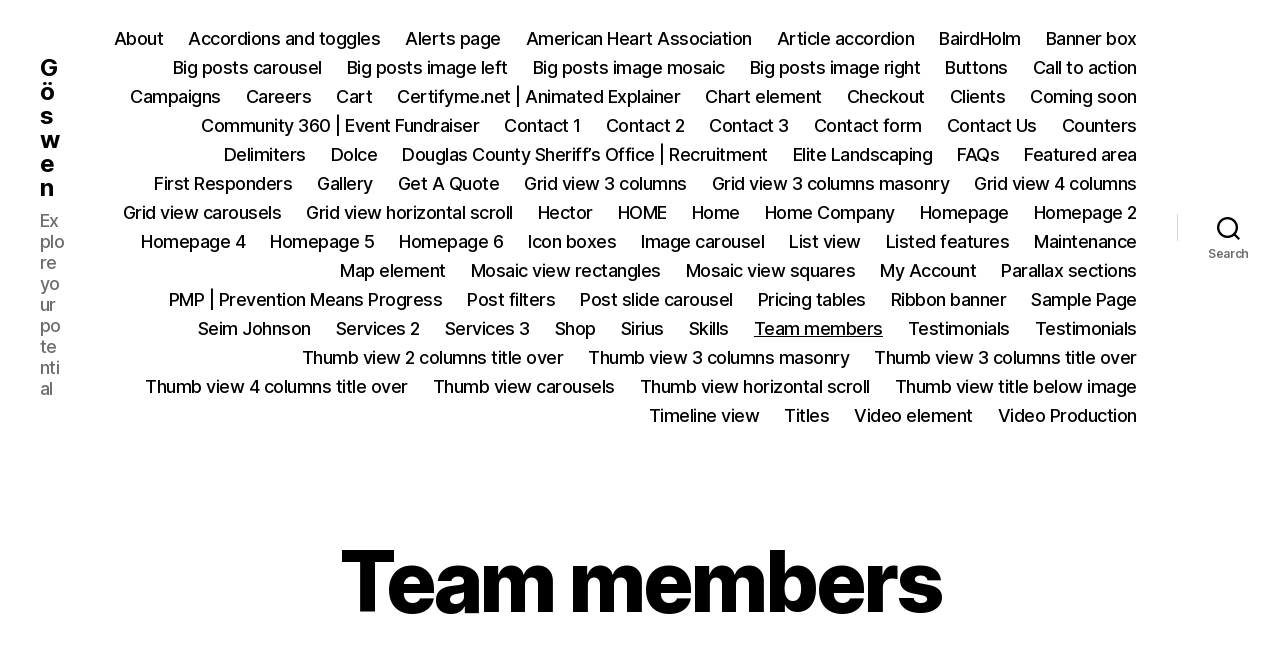

--- FILE ---
content_type: text/html; charset=UTF-8
request_url: https://goswen.com/team-members/
body_size: 10731
content:
<!DOCTYPE html>

<html class="no-js" lang="en-US">

	<head>

		<meta charset="UTF-8">
		<meta name="viewport" content="width=device-width, initial-scale=1.0">

		<link rel="profile" href="https://gmpg.org/xfn/11">

		<title>Team members &#8211; Göswen</title>
<meta name='robots' content='max-image-preview:large' />
	<style>img:is([sizes="auto" i], [sizes^="auto," i]) { contain-intrinsic-size: 3000px 1500px }</style>
	<link rel='dns-prefetch' href='//netdna.bootstrapcdn.com' />
<link rel="alternate" type="application/rss+xml" title="Göswen &raquo; Feed" href="https://goswen.com/feed/" />
<link rel="alternate" type="application/rss+xml" title="Göswen &raquo; Comments Feed" href="https://goswen.com/comments/feed/" />
<link rel="alternate" type="application/rss+xml" title="Göswen &raquo; Team members Comments Feed" href="https://goswen.com/team-members/feed/" />
<script>
window._wpemojiSettings = {"baseUrl":"https:\/\/s.w.org\/images\/core\/emoji\/16.0.1\/72x72\/","ext":".png","svgUrl":"https:\/\/s.w.org\/images\/core\/emoji\/16.0.1\/svg\/","svgExt":".svg","source":{"concatemoji":"https:\/\/goswen.com\/wp-includes\/js\/wp-emoji-release.min.js?ver=6.8.2"}};
/*! This file is auto-generated */
!function(s,n){var o,i,e;function c(e){try{var t={supportTests:e,timestamp:(new Date).valueOf()};sessionStorage.setItem(o,JSON.stringify(t))}catch(e){}}function p(e,t,n){e.clearRect(0,0,e.canvas.width,e.canvas.height),e.fillText(t,0,0);var t=new Uint32Array(e.getImageData(0,0,e.canvas.width,e.canvas.height).data),a=(e.clearRect(0,0,e.canvas.width,e.canvas.height),e.fillText(n,0,0),new Uint32Array(e.getImageData(0,0,e.canvas.width,e.canvas.height).data));return t.every(function(e,t){return e===a[t]})}function u(e,t){e.clearRect(0,0,e.canvas.width,e.canvas.height),e.fillText(t,0,0);for(var n=e.getImageData(16,16,1,1),a=0;a<n.data.length;a++)if(0!==n.data[a])return!1;return!0}function f(e,t,n,a){switch(t){case"flag":return n(e,"\ud83c\udff3\ufe0f\u200d\u26a7\ufe0f","\ud83c\udff3\ufe0f\u200b\u26a7\ufe0f")?!1:!n(e,"\ud83c\udde8\ud83c\uddf6","\ud83c\udde8\u200b\ud83c\uddf6")&&!n(e,"\ud83c\udff4\udb40\udc67\udb40\udc62\udb40\udc65\udb40\udc6e\udb40\udc67\udb40\udc7f","\ud83c\udff4\u200b\udb40\udc67\u200b\udb40\udc62\u200b\udb40\udc65\u200b\udb40\udc6e\u200b\udb40\udc67\u200b\udb40\udc7f");case"emoji":return!a(e,"\ud83e\udedf")}return!1}function g(e,t,n,a){var r="undefined"!=typeof WorkerGlobalScope&&self instanceof WorkerGlobalScope?new OffscreenCanvas(300,150):s.createElement("canvas"),o=r.getContext("2d",{willReadFrequently:!0}),i=(o.textBaseline="top",o.font="600 32px Arial",{});return e.forEach(function(e){i[e]=t(o,e,n,a)}),i}function t(e){var t=s.createElement("script");t.src=e,t.defer=!0,s.head.appendChild(t)}"undefined"!=typeof Promise&&(o="wpEmojiSettingsSupports",i=["flag","emoji"],n.supports={everything:!0,everythingExceptFlag:!0},e=new Promise(function(e){s.addEventListener("DOMContentLoaded",e,{once:!0})}),new Promise(function(t){var n=function(){try{var e=JSON.parse(sessionStorage.getItem(o));if("object"==typeof e&&"number"==typeof e.timestamp&&(new Date).valueOf()<e.timestamp+604800&&"object"==typeof e.supportTests)return e.supportTests}catch(e){}return null}();if(!n){if("undefined"!=typeof Worker&&"undefined"!=typeof OffscreenCanvas&&"undefined"!=typeof URL&&URL.createObjectURL&&"undefined"!=typeof Blob)try{var e="postMessage("+g.toString()+"("+[JSON.stringify(i),f.toString(),p.toString(),u.toString()].join(",")+"));",a=new Blob([e],{type:"text/javascript"}),r=new Worker(URL.createObjectURL(a),{name:"wpTestEmojiSupports"});return void(r.onmessage=function(e){c(n=e.data),r.terminate(),t(n)})}catch(e){}c(n=g(i,f,p,u))}t(n)}).then(function(e){for(var t in e)n.supports[t]=e[t],n.supports.everything=n.supports.everything&&n.supports[t],"flag"!==t&&(n.supports.everythingExceptFlag=n.supports.everythingExceptFlag&&n.supports[t]);n.supports.everythingExceptFlag=n.supports.everythingExceptFlag&&!n.supports.flag,n.DOMReady=!1,n.readyCallback=function(){n.DOMReady=!0}}).then(function(){return e}).then(function(){var e;n.supports.everything||(n.readyCallback(),(e=n.source||{}).concatemoji?t(e.concatemoji):e.wpemoji&&e.twemoji&&(t(e.twemoji),t(e.wpemoji)))}))}((window,document),window._wpemojiSettings);
</script>
<style id='wp-emoji-styles-inline-css'>

	img.wp-smiley, img.emoji {
		display: inline !important;
		border: none !important;
		box-shadow: none !important;
		height: 1em !important;
		width: 1em !important;
		margin: 0 0.07em !important;
		vertical-align: -0.1em !important;
		background: none !important;
		padding: 0 !important;
	}
</style>
<link rel='stylesheet' id='wp-block-library-css' href='https://goswen.com/wp-includes/css/dist/block-library/style.min.css?ver=6.8.2' media='all' />
<style id='classic-theme-styles-inline-css'>
/*! This file is auto-generated */
.wp-block-button__link{color:#fff;background-color:#32373c;border-radius:9999px;box-shadow:none;text-decoration:none;padding:calc(.667em + 2px) calc(1.333em + 2px);font-size:1.125em}.wp-block-file__button{background:#32373c;color:#fff;text-decoration:none}
</style>
<style id='global-styles-inline-css'>
:root{--wp--preset--aspect-ratio--square: 1;--wp--preset--aspect-ratio--4-3: 4/3;--wp--preset--aspect-ratio--3-4: 3/4;--wp--preset--aspect-ratio--3-2: 3/2;--wp--preset--aspect-ratio--2-3: 2/3;--wp--preset--aspect-ratio--16-9: 16/9;--wp--preset--aspect-ratio--9-16: 9/16;--wp--preset--color--black: #000000;--wp--preset--color--cyan-bluish-gray: #abb8c3;--wp--preset--color--white: #ffffff;--wp--preset--color--pale-pink: #f78da7;--wp--preset--color--vivid-red: #cf2e2e;--wp--preset--color--luminous-vivid-orange: #ff6900;--wp--preset--color--luminous-vivid-amber: #fcb900;--wp--preset--color--light-green-cyan: #7bdcb5;--wp--preset--color--vivid-green-cyan: #00d084;--wp--preset--color--pale-cyan-blue: #8ed1fc;--wp--preset--color--vivid-cyan-blue: #0693e3;--wp--preset--color--vivid-purple: #9b51e0;--wp--preset--color--accent: #cd2653;--wp--preset--color--primary: #000000;--wp--preset--color--secondary: #6d6d6d;--wp--preset--color--subtle-background: #dcd7ca;--wp--preset--color--background: #f5efe0;--wp--preset--gradient--vivid-cyan-blue-to-vivid-purple: linear-gradient(135deg,rgba(6,147,227,1) 0%,rgb(155,81,224) 100%);--wp--preset--gradient--light-green-cyan-to-vivid-green-cyan: linear-gradient(135deg,rgb(122,220,180) 0%,rgb(0,208,130) 100%);--wp--preset--gradient--luminous-vivid-amber-to-luminous-vivid-orange: linear-gradient(135deg,rgba(252,185,0,1) 0%,rgba(255,105,0,1) 100%);--wp--preset--gradient--luminous-vivid-orange-to-vivid-red: linear-gradient(135deg,rgba(255,105,0,1) 0%,rgb(207,46,46) 100%);--wp--preset--gradient--very-light-gray-to-cyan-bluish-gray: linear-gradient(135deg,rgb(238,238,238) 0%,rgb(169,184,195) 100%);--wp--preset--gradient--cool-to-warm-spectrum: linear-gradient(135deg,rgb(74,234,220) 0%,rgb(151,120,209) 20%,rgb(207,42,186) 40%,rgb(238,44,130) 60%,rgb(251,105,98) 80%,rgb(254,248,76) 100%);--wp--preset--gradient--blush-light-purple: linear-gradient(135deg,rgb(255,206,236) 0%,rgb(152,150,240) 100%);--wp--preset--gradient--blush-bordeaux: linear-gradient(135deg,rgb(254,205,165) 0%,rgb(254,45,45) 50%,rgb(107,0,62) 100%);--wp--preset--gradient--luminous-dusk: linear-gradient(135deg,rgb(255,203,112) 0%,rgb(199,81,192) 50%,rgb(65,88,208) 100%);--wp--preset--gradient--pale-ocean: linear-gradient(135deg,rgb(255,245,203) 0%,rgb(182,227,212) 50%,rgb(51,167,181) 100%);--wp--preset--gradient--electric-grass: linear-gradient(135deg,rgb(202,248,128) 0%,rgb(113,206,126) 100%);--wp--preset--gradient--midnight: linear-gradient(135deg,rgb(2,3,129) 0%,rgb(40,116,252) 100%);--wp--preset--font-size--small: 18px;--wp--preset--font-size--medium: 20px;--wp--preset--font-size--large: 26.25px;--wp--preset--font-size--x-large: 42px;--wp--preset--font-size--normal: 21px;--wp--preset--font-size--larger: 32px;--wp--preset--spacing--20: 0.44rem;--wp--preset--spacing--30: 0.67rem;--wp--preset--spacing--40: 1rem;--wp--preset--spacing--50: 1.5rem;--wp--preset--spacing--60: 2.25rem;--wp--preset--spacing--70: 3.38rem;--wp--preset--spacing--80: 5.06rem;--wp--preset--shadow--natural: 6px 6px 9px rgba(0, 0, 0, 0.2);--wp--preset--shadow--deep: 12px 12px 50px rgba(0, 0, 0, 0.4);--wp--preset--shadow--sharp: 6px 6px 0px rgba(0, 0, 0, 0.2);--wp--preset--shadow--outlined: 6px 6px 0px -3px rgba(255, 255, 255, 1), 6px 6px rgba(0, 0, 0, 1);--wp--preset--shadow--crisp: 6px 6px 0px rgba(0, 0, 0, 1);}:where(.is-layout-flex){gap: 0.5em;}:where(.is-layout-grid){gap: 0.5em;}body .is-layout-flex{display: flex;}.is-layout-flex{flex-wrap: wrap;align-items: center;}.is-layout-flex > :is(*, div){margin: 0;}body .is-layout-grid{display: grid;}.is-layout-grid > :is(*, div){margin: 0;}:where(.wp-block-columns.is-layout-flex){gap: 2em;}:where(.wp-block-columns.is-layout-grid){gap: 2em;}:where(.wp-block-post-template.is-layout-flex){gap: 1.25em;}:where(.wp-block-post-template.is-layout-grid){gap: 1.25em;}.has-black-color{color: var(--wp--preset--color--black) !important;}.has-cyan-bluish-gray-color{color: var(--wp--preset--color--cyan-bluish-gray) !important;}.has-white-color{color: var(--wp--preset--color--white) !important;}.has-pale-pink-color{color: var(--wp--preset--color--pale-pink) !important;}.has-vivid-red-color{color: var(--wp--preset--color--vivid-red) !important;}.has-luminous-vivid-orange-color{color: var(--wp--preset--color--luminous-vivid-orange) !important;}.has-luminous-vivid-amber-color{color: var(--wp--preset--color--luminous-vivid-amber) !important;}.has-light-green-cyan-color{color: var(--wp--preset--color--light-green-cyan) !important;}.has-vivid-green-cyan-color{color: var(--wp--preset--color--vivid-green-cyan) !important;}.has-pale-cyan-blue-color{color: var(--wp--preset--color--pale-cyan-blue) !important;}.has-vivid-cyan-blue-color{color: var(--wp--preset--color--vivid-cyan-blue) !important;}.has-vivid-purple-color{color: var(--wp--preset--color--vivid-purple) !important;}.has-black-background-color{background-color: var(--wp--preset--color--black) !important;}.has-cyan-bluish-gray-background-color{background-color: var(--wp--preset--color--cyan-bluish-gray) !important;}.has-white-background-color{background-color: var(--wp--preset--color--white) !important;}.has-pale-pink-background-color{background-color: var(--wp--preset--color--pale-pink) !important;}.has-vivid-red-background-color{background-color: var(--wp--preset--color--vivid-red) !important;}.has-luminous-vivid-orange-background-color{background-color: var(--wp--preset--color--luminous-vivid-orange) !important;}.has-luminous-vivid-amber-background-color{background-color: var(--wp--preset--color--luminous-vivid-amber) !important;}.has-light-green-cyan-background-color{background-color: var(--wp--preset--color--light-green-cyan) !important;}.has-vivid-green-cyan-background-color{background-color: var(--wp--preset--color--vivid-green-cyan) !important;}.has-pale-cyan-blue-background-color{background-color: var(--wp--preset--color--pale-cyan-blue) !important;}.has-vivid-cyan-blue-background-color{background-color: var(--wp--preset--color--vivid-cyan-blue) !important;}.has-vivid-purple-background-color{background-color: var(--wp--preset--color--vivid-purple) !important;}.has-black-border-color{border-color: var(--wp--preset--color--black) !important;}.has-cyan-bluish-gray-border-color{border-color: var(--wp--preset--color--cyan-bluish-gray) !important;}.has-white-border-color{border-color: var(--wp--preset--color--white) !important;}.has-pale-pink-border-color{border-color: var(--wp--preset--color--pale-pink) !important;}.has-vivid-red-border-color{border-color: var(--wp--preset--color--vivid-red) !important;}.has-luminous-vivid-orange-border-color{border-color: var(--wp--preset--color--luminous-vivid-orange) !important;}.has-luminous-vivid-amber-border-color{border-color: var(--wp--preset--color--luminous-vivid-amber) !important;}.has-light-green-cyan-border-color{border-color: var(--wp--preset--color--light-green-cyan) !important;}.has-vivid-green-cyan-border-color{border-color: var(--wp--preset--color--vivid-green-cyan) !important;}.has-pale-cyan-blue-border-color{border-color: var(--wp--preset--color--pale-cyan-blue) !important;}.has-vivid-cyan-blue-border-color{border-color: var(--wp--preset--color--vivid-cyan-blue) !important;}.has-vivid-purple-border-color{border-color: var(--wp--preset--color--vivid-purple) !important;}.has-vivid-cyan-blue-to-vivid-purple-gradient-background{background: var(--wp--preset--gradient--vivid-cyan-blue-to-vivid-purple) !important;}.has-light-green-cyan-to-vivid-green-cyan-gradient-background{background: var(--wp--preset--gradient--light-green-cyan-to-vivid-green-cyan) !important;}.has-luminous-vivid-amber-to-luminous-vivid-orange-gradient-background{background: var(--wp--preset--gradient--luminous-vivid-amber-to-luminous-vivid-orange) !important;}.has-luminous-vivid-orange-to-vivid-red-gradient-background{background: var(--wp--preset--gradient--luminous-vivid-orange-to-vivid-red) !important;}.has-very-light-gray-to-cyan-bluish-gray-gradient-background{background: var(--wp--preset--gradient--very-light-gray-to-cyan-bluish-gray) !important;}.has-cool-to-warm-spectrum-gradient-background{background: var(--wp--preset--gradient--cool-to-warm-spectrum) !important;}.has-blush-light-purple-gradient-background{background: var(--wp--preset--gradient--blush-light-purple) !important;}.has-blush-bordeaux-gradient-background{background: var(--wp--preset--gradient--blush-bordeaux) !important;}.has-luminous-dusk-gradient-background{background: var(--wp--preset--gradient--luminous-dusk) !important;}.has-pale-ocean-gradient-background{background: var(--wp--preset--gradient--pale-ocean) !important;}.has-electric-grass-gradient-background{background: var(--wp--preset--gradient--electric-grass) !important;}.has-midnight-gradient-background{background: var(--wp--preset--gradient--midnight) !important;}.has-small-font-size{font-size: var(--wp--preset--font-size--small) !important;}.has-medium-font-size{font-size: var(--wp--preset--font-size--medium) !important;}.has-large-font-size{font-size: var(--wp--preset--font-size--large) !important;}.has-x-large-font-size{font-size: var(--wp--preset--font-size--x-large) !important;}
:where(.wp-block-post-template.is-layout-flex){gap: 1.25em;}:where(.wp-block-post-template.is-layout-grid){gap: 1.25em;}
:where(.wp-block-columns.is-layout-flex){gap: 2em;}:where(.wp-block-columns.is-layout-grid){gap: 2em;}
:root :where(.wp-block-pullquote){font-size: 1.5em;line-height: 1.6;}
</style>
<link rel='stylesheet' id='finalTilesGallery_stylesheet-css' href='https://goswen.com/wp-content/plugins/final-tiles-gallery/scripts/ftg.css?ver=3.1.28' media='all' />
<link rel='stylesheet' id='fontawesome_stylesheet-css' href='//netdna.bootstrapcdn.com/font-awesome/4.1.0/css/font-awesome.css?ver=6.8.2' media='all' />
<link rel='stylesheet' id='wp-components-css' href='https://goswen.com/wp-includes/css/dist/components/style.min.css?ver=6.8.2' media='all' />
<link rel='stylesheet' id='godaddy-styles-css' href='https://goswen.com/wp-content/mu-plugins/vendor/wpex/godaddy-launch/includes/Dependencies/GoDaddy/Styles/build/latest.css?ver=2.0.2' media='all' />
<link rel='stylesheet' id='twentytwenty-style-css' href='https://goswen.com/wp-content/themes/twentytwenty/style.css?ver=3.0' media='all' />
<style id='twentytwenty-style-inline-css'>
.color-accent,.color-accent-hover:hover,.color-accent-hover:focus,:root .has-accent-color,.has-drop-cap:not(:focus):first-letter,.wp-block-button.is-style-outline,a { color: #cd2653; }blockquote,.border-color-accent,.border-color-accent-hover:hover,.border-color-accent-hover:focus { border-color: #cd2653; }button,.button,.faux-button,.wp-block-button__link,.wp-block-file .wp-block-file__button,input[type="button"],input[type="reset"],input[type="submit"],.bg-accent,.bg-accent-hover:hover,.bg-accent-hover:focus,:root .has-accent-background-color,.comment-reply-link { background-color: #cd2653; }.fill-children-accent,.fill-children-accent * { fill: #cd2653; }body,.entry-title a,:root .has-primary-color { color: #000000; }:root .has-primary-background-color { background-color: #000000; }cite,figcaption,.wp-caption-text,.post-meta,.entry-content .wp-block-archives li,.entry-content .wp-block-categories li,.entry-content .wp-block-latest-posts li,.wp-block-latest-comments__comment-date,.wp-block-latest-posts__post-date,.wp-block-embed figcaption,.wp-block-image figcaption,.wp-block-pullquote cite,.comment-metadata,.comment-respond .comment-notes,.comment-respond .logged-in-as,.pagination .dots,.entry-content hr:not(.has-background),hr.styled-separator,:root .has-secondary-color { color: #6d6d6d; }:root .has-secondary-background-color { background-color: #6d6d6d; }pre,fieldset,input,textarea,table,table *,hr { border-color: #dcd7ca; }caption,code,code,kbd,samp,.wp-block-table.is-style-stripes tbody tr:nth-child(odd),:root .has-subtle-background-background-color { background-color: #dcd7ca; }.wp-block-table.is-style-stripes { border-bottom-color: #dcd7ca; }.wp-block-latest-posts.is-grid li { border-top-color: #dcd7ca; }:root .has-subtle-background-color { color: #dcd7ca; }body:not(.overlay-header) .primary-menu > li > a,body:not(.overlay-header) .primary-menu > li > .icon,.modal-menu a,.footer-menu a, .footer-widgets a:where(:not(.wp-block-button__link)),#site-footer .wp-block-button.is-style-outline,.wp-block-pullquote:before,.singular:not(.overlay-header) .entry-header a,.archive-header a,.header-footer-group .color-accent,.header-footer-group .color-accent-hover:hover { color: #cd2653; }.social-icons a,#site-footer button:not(.toggle),#site-footer .button,#site-footer .faux-button,#site-footer .wp-block-button__link,#site-footer .wp-block-file__button,#site-footer input[type="button"],#site-footer input[type="reset"],#site-footer input[type="submit"] { background-color: #cd2653; }.header-footer-group,body:not(.overlay-header) #site-header .toggle,.menu-modal .toggle { color: #000000; }body:not(.overlay-header) .primary-menu ul { background-color: #000000; }body:not(.overlay-header) .primary-menu > li > ul:after { border-bottom-color: #000000; }body:not(.overlay-header) .primary-menu ul ul:after { border-left-color: #000000; }.site-description,body:not(.overlay-header) .toggle-inner .toggle-text,.widget .post-date,.widget .rss-date,.widget_archive li,.widget_categories li,.widget cite,.widget_pages li,.widget_meta li,.widget_nav_menu li,.powered-by-wordpress,.footer-credits .privacy-policy,.to-the-top,.singular .entry-header .post-meta,.singular:not(.overlay-header) .entry-header .post-meta a { color: #6d6d6d; }.header-footer-group pre,.header-footer-group fieldset,.header-footer-group input,.header-footer-group textarea,.header-footer-group table,.header-footer-group table *,.footer-nav-widgets-wrapper,#site-footer,.menu-modal nav *,.footer-widgets-outer-wrapper,.footer-top { border-color: #dcd7ca; }.header-footer-group table caption,body:not(.overlay-header) .header-inner .toggle-wrapper::before { background-color: #dcd7ca; }
</style>
<link rel='stylesheet' id='twentytwenty-fonts-css' href='https://goswen.com/wp-content/themes/twentytwenty/assets/css/font-inter.css?ver=3.0' media='all' />
<link rel='stylesheet' id='twentytwenty-print-style-css' href='https://goswen.com/wp-content/themes/twentytwenty/print.css?ver=3.0' media='print' />
<script src="https://goswen.com/wp-includes/js/jquery/jquery.min.js?ver=3.7.1" id="jquery-core-js"></script>
<script src="https://goswen.com/wp-includes/js/jquery/jquery-migrate.min.js?ver=3.4.1" id="jquery-migrate-js"></script>
<script src="https://goswen.com/wp-content/themes/twentytwenty/assets/js/index.js?ver=3.0" id="twentytwenty-js-js" defer data-wp-strategy="defer"></script>
<link rel="https://api.w.org/" href="https://goswen.com/wp-json/" /><link rel="alternate" title="JSON" type="application/json" href="https://goswen.com/wp-json/wp/v2/pages/272" /><link rel="EditURI" type="application/rsd+xml" title="RSD" href="https://goswen.com/xmlrpc.php?rsd" />
<meta name="generator" content="WordPress 6.8.2" />
<link rel="canonical" href="https://goswen.com/team-members/" />
<link rel='shortlink' href='https://goswen.com/?p=272' />
<link rel="alternate" title="oEmbed (JSON)" type="application/json+oembed" href="https://goswen.com/wp-json/oembed/1.0/embed?url=https%3A%2F%2Fgoswen.com%2Fteam-members%2F" />
<link rel="alternate" title="oEmbed (XML)" type="text/xml+oembed" href="https://goswen.com/wp-json/oembed/1.0/embed?url=https%3A%2F%2Fgoswen.com%2Fteam-members%2F&#038;format=xml" />
<script>
document.documentElement.className = document.documentElement.className.replace( 'no-js', 'js' );
//# sourceURL=twentytwenty_no_js_class
</script>
<link rel="icon" href="https://goswen.com/wp-content/uploads/2016/02/cropped-site-icon-32x32.png" sizes="32x32" />
<link rel="icon" href="https://goswen.com/wp-content/uploads/2016/02/cropped-site-icon-192x192.png" sizes="192x192" />
<link rel="apple-touch-icon" href="https://goswen.com/wp-content/uploads/2016/02/cropped-site-icon-180x180.png" />
<meta name="msapplication-TileImage" content="https://goswen.com/wp-content/uploads/2016/02/cropped-site-icon-270x270.png" />

	</head>

	<body class="wp-singular page-template-default page page-id-272 wp-embed-responsive wp-theme-twentytwenty singular enable-search-modal missing-post-thumbnail has-no-pagination showing-comments show-avatars footer-top-hidden">

		<a class="skip-link screen-reader-text" href="#site-content">Skip to the content</a>
		<header id="site-header" class="header-footer-group">

			<div class="header-inner section-inner">

				<div class="header-titles-wrapper">

					
						<button class="toggle search-toggle mobile-search-toggle" data-toggle-target=".search-modal" data-toggle-body-class="showing-search-modal" data-set-focus=".search-modal .search-field" aria-expanded="false">
							<span class="toggle-inner">
								<span class="toggle-icon">
									<svg class="svg-icon" aria-hidden="true" role="img" focusable="false" xmlns="http://www.w3.org/2000/svg" width="23" height="23" viewBox="0 0 23 23"><path d="M38.710696,48.0601792 L43,52.3494831 L41.3494831,54 L37.0601792,49.710696 C35.2632422,51.1481185 32.9839107,52.0076499 30.5038249,52.0076499 C24.7027226,52.0076499 20,47.3049272 20,41.5038249 C20,35.7027226 24.7027226,31 30.5038249,31 C36.3049272,31 41.0076499,35.7027226 41.0076499,41.5038249 C41.0076499,43.9839107 40.1481185,46.2632422 38.710696,48.0601792 Z M36.3875844,47.1716785 C37.8030221,45.7026647 38.6734666,43.7048964 38.6734666,41.5038249 C38.6734666,36.9918565 35.0157934,33.3341833 30.5038249,33.3341833 C25.9918565,33.3341833 22.3341833,36.9918565 22.3341833,41.5038249 C22.3341833,46.0157934 25.9918565,49.6734666 30.5038249,49.6734666 C32.7048964,49.6734666 34.7026647,48.8030221 36.1716785,47.3875844 C36.2023931,47.347638 36.2360451,47.3092237 36.2726343,47.2726343 C36.3092237,47.2360451 36.347638,47.2023931 36.3875844,47.1716785 Z" transform="translate(-20 -31)" /></svg>								</span>
								<span class="toggle-text">Search</span>
							</span>
						</button><!-- .search-toggle -->

					
					<div class="header-titles">

						<div class="site-title faux-heading"><a href="https://goswen.com/" rel="home">Göswen</a></div><div class="site-description">Explore your potential</div><!-- .site-description -->
					</div><!-- .header-titles -->

					<button class="toggle nav-toggle mobile-nav-toggle" data-toggle-target=".menu-modal"  data-toggle-body-class="showing-menu-modal" aria-expanded="false" data-set-focus=".close-nav-toggle">
						<span class="toggle-inner">
							<span class="toggle-icon">
								<svg class="svg-icon" aria-hidden="true" role="img" focusable="false" xmlns="http://www.w3.org/2000/svg" width="26" height="7" viewBox="0 0 26 7"><path fill-rule="evenodd" d="M332.5,45 C330.567003,45 329,43.4329966 329,41.5 C329,39.5670034 330.567003,38 332.5,38 C334.432997,38 336,39.5670034 336,41.5 C336,43.4329966 334.432997,45 332.5,45 Z M342,45 C340.067003,45 338.5,43.4329966 338.5,41.5 C338.5,39.5670034 340.067003,38 342,38 C343.932997,38 345.5,39.5670034 345.5,41.5 C345.5,43.4329966 343.932997,45 342,45 Z M351.5,45 C349.567003,45 348,43.4329966 348,41.5 C348,39.5670034 349.567003,38 351.5,38 C353.432997,38 355,39.5670034 355,41.5 C355,43.4329966 353.432997,45 351.5,45 Z" transform="translate(-329 -38)" /></svg>							</span>
							<span class="toggle-text">Menu</span>
						</span>
					</button><!-- .nav-toggle -->

				</div><!-- .header-titles-wrapper -->

				<div class="header-navigation-wrapper">

					
							<nav class="primary-menu-wrapper" aria-label="Horizontal">

								<ul class="primary-menu reset-list-style">

								<li class="page_item page-item-434"><a href="https://goswen.com/about-us/">About</a></li>
<li class="page_item page-item-221"><a href="https://goswen.com/accordions-and-toggles/">Accordions and toggles</a></li>
<li class="page_item page-item-225"><a href="https://goswen.com/alerts-page/">Alerts page</a></li>
<li class="page_item page-item-677"><a href="https://goswen.com/american-heart/">American Heart Association</a></li>
<li class="page_item page-item-268"><a href="https://goswen.com/article-accordion/">Article accordion</a></li>
<li class="page_item page-item-664"><a href="https://goswen.com/bairdholm/">BairdHolm</a></li>
<li class="page_item page-item-263"><a href="https://goswen.com/banner-box-2/">Banner box</a></li>
<li class="page_item page-item-136"><a href="https://goswen.com/big-posts-carousel/">Big posts carousel</a></li>
<li class="page_item page-item-130"><a href="https://goswen.com/big-posts-image-left/">Big posts image left</a></li>
<li class="page_item page-item-134"><a href="https://goswen.com/big-posts-image-mosaic/">Big posts image mosaic</a></li>
<li class="page_item page-item-132"><a href="https://goswen.com/big-posts-image-right/">Big posts image right</a></li>
<li class="page_item page-item-286"><a href="https://goswen.com/buttons/">Buttons</a></li>
<li class="page_item page-item-278"><a href="https://goswen.com/call-to-action/">Call to action</a></li>
<li class="page_item page-item-713"><a href="https://goswen.com/campaigns/">Campaigns</a></li>
<li class="page_item page-item-248"><a href="https://goswen.com/careers/">Careers</a></li>
<li class="page_item page-item-430"><a href="https://goswen.com/cart/">Cart</a></li>
<li class="page_item page-item-692"><a href="https://goswen.com/certifyme/">Certifyme.net | Animated Explainer</a></li>
<li class="page_item page-item-308"><a href="https://goswen.com/chart-element/">Chart element</a></li>
<li class="page_item page-item-431"><a href="https://goswen.com/checkout/">Checkout</a></li>
<li class="page_item page-item-300"><a href="https://goswen.com/clients/">Clients</a></li>
<li class="page_item page-item-213"><a href="https://goswen.com/coming-soon/">Coming soon</a></li>
<li class="page_item page-item-694"><a href="https://goswen.com/community360/">Community 360 | Event Fundraiser</a></li>
<li class="page_item page-item-53"><a href="https://goswen.com/contact-1/">Contact 1</a></li>
<li class="page_item page-item-55"><a href="https://goswen.com/contact-2/">Contact 2</a></li>
<li class="page_item page-item-58"><a href="https://goswen.com/contact-3/">Contact 3</a></li>
<li class="page_item page-item-288"><a href="https://goswen.com/contact-form/">Contact form</a></li>
<li class="page_item page-item-7"><a href="https://goswen.com/contact/">Contact Us</a></li>
<li class="page_item page-item-298"><a href="https://goswen.com/counters/">Counters</a></li>
<li class="page_item page-item-280"><a href="https://goswen.com/delimiters/">Delimiters</a></li>
<li class="page_item page-item-681"><a href="https://goswen.com/dolce/">Dolce</a></li>
<li class="page_item page-item-696"><a href="https://goswen.com/dcso/">Douglas County Sheriff&#8217;s Office | Recruitment</a></li>
<li class="page_item page-item-679"><a href="https://goswen.com/elite/">Elite Landscaping</a></li>
<li class="page_item page-item-9"><a href="https://goswen.com/faq/">FAQs</a></li>
<li class="page_item page-item-290"><a href="https://goswen.com/featured-area/">Featured area</a></li>
<li class="page_item page-item-670"><a href="https://goswen.com/firstresponders/">First Responders</a></li>
<li class="page_item page-item-274"><a href="https://goswen.com/gallery/">Gallery</a></li>
<li class="page_item page-item-11"><a href="https://goswen.com/estimates/">Get A Quote</a></li>
<li class="page_item page-item-96"><a href="https://goswen.com/grid-view-3-columns/">Grid view 3 columns</a></li>
<li class="page_item page-item-100"><a href="https://goswen.com/grid-view-3-columns-masonry/">Grid view 3 columns masonry</a></li>
<li class="page_item page-item-98"><a href="https://goswen.com/grid-view-4-columns/">Grid view 4 columns</a></li>
<li class="page_item page-item-102"><a href="https://goswen.com/grid-view-carousels/">Grid view carousels</a></li>
<li class="page_item page-item-104"><a href="https://goswen.com/grid-view-horizontal-scroll/">Grid view horizontal scroll</a></li>
<li class="page_item page-item-685"><a href="https://goswen.com/hector/">Hector</a></li>
<li class="page_item page-item-182"><a href="https://goswen.com/">HOME</a></li>
<li class="page_item page-item-5"><a href="https://goswen.com/about/">Home</a></li>
<li class="page_item page-item-698"><a href="https://goswen.com/homecompany/">Home Company</a></li>
<li class="page_item page-item-433"><a href="https://goswen.com/homepage/">Homepage</a></li>
<li class="page_item page-item-147"><a href="https://goswen.com/homepage-2/">Homepage 2</a></li>
<li class="page_item page-item-254"><a href="https://goswen.com/homepage-4/">Homepage 4</a></li>
<li class="page_item page-item-368"><a href="https://goswen.com/homepage-5/">Homepage 5</a></li>
<li class="page_item page-item-377"><a href="https://goswen.com/homepage-6/">Homepage 6</a></li>
<li class="page_item page-item-296"><a href="https://goswen.com/icon-boxes/">Icon boxes</a></li>
<li class="page_item page-item-292"><a href="https://goswen.com/image-carousel/">Image carousel</a></li>
<li class="page_item page-item-138"><a href="https://goswen.com/list-view/">List view</a></li>
<li class="page_item page-item-294"><a href="https://goswen.com/listed-features/">Listed features</a></li>
<li class="page_item page-item-215"><a href="https://goswen.com/maintenance/">Maintenance</a></li>
<li class="page_item page-item-302"><a href="https://goswen.com/map-element/">Map element</a></li>
<li class="page_item page-item-144"><a href="https://goswen.com/mosaic-view-rectangles/">Mosaic view rectangles</a></li>
<li class="page_item page-item-142"><a href="https://goswen.com/mosaic-view-squares/">Mosaic view squares</a></li>
<li class="page_item page-item-432"><a href="https://goswen.com/my-account/">My Account</a></li>
<li class="page_item page-item-223"><a href="https://goswen.com/parallax-sections/">Parallax sections</a></li>
<li class="page_item page-item-690"><a href="https://goswen.com/pmp/">PMP | Prevention Means Progress</a></li>
<li class="page_item page-item-266"><a href="https://goswen.com/post-filters/">Post filters</a></li>
<li class="page_item page-item-306"><a href="https://goswen.com/post-slide-carousel/">Post slide carousel</a></li>
<li class="page_item page-item-270"><a href="https://goswen.com/pricing-tables/">Pricing tables</a></li>
<li class="page_item page-item-304"><a href="https://goswen.com/ribbon-banner/">Ribbon banner</a></li>
<li class="page_item page-item-425"><a href="https://goswen.com/sample-page-2/">Sample Page</a></li>
<li class="page_item page-item-674"><a href="https://goswen.com/seim-johnson/">Seim Johnson</a></li>
<li class="page_item page-item-233"><a href="https://goswen.com/services-2/">Services 2</a></li>
<li class="page_item page-item-239"><a href="https://goswen.com/services-3/">Services 3</a></li>
<li class="page_item page-item-426"><a href="https://goswen.com/shop/">Shop</a></li>
<li class="page_item page-item-688"><a href="https://goswen.com/sirius/">Sirius</a></li>
<li class="page_item page-item-337"><a href="https://goswen.com/skills/">Skills</a></li>
<li class="page_item page-item-272 current_page_item current-menu-item"><a href="https://goswen.com/team-members/" aria-current="page">Team members</a></li>
<li class="page_item page-item-13"><a href="https://goswen.com/testimonials/">Testimonials</a></li>
<li class="page_item page-item-276"><a href="https://goswen.com/testimonials-2/">Testimonials</a></li>
<li class="page_item page-item-117"><a href="https://goswen.com/thumb-view-2-columns-title-over/">Thumb view 2 columns title over</a></li>
<li class="page_item page-item-122"><a href="https://goswen.com/thumb-view-3-columns-masonry/">Thumb view 3 columns masonry</a></li>
<li class="page_item page-item-114"><a href="https://goswen.com/thumb-view-3-columns-title-over/">Thumb view 3 columns title over</a></li>
<li class="page_item page-item-119"><a href="https://goswen.com/thumb-view-4-columns-title-over/">Thumb view 4 columns title over</a></li>
<li class="page_item page-item-124"><a href="https://goswen.com/thumb-view-carousels/">Thumb view carousels</a></li>
<li class="page_item page-item-126"><a href="https://goswen.com/thumb-view-horizontal-scroll/">Thumb view horizontal scroll</a></li>
<li class="page_item page-item-128"><a href="https://goswen.com/thumb-view-title-below-image/">Thumb view title below image</a></li>
<li class="page_item page-item-140"><a href="https://goswen.com/timeline-view/">Timeline view</a></li>
<li class="page_item page-item-282"><a href="https://goswen.com/titles/">Titles</a></li>
<li class="page_item page-item-284"><a href="https://goswen.com/video-element/">Video element</a></li>
<li class="page_item page-item-230"><a href="https://goswen.com/video/">Video Production</a></li>

								</ul>

							</nav><!-- .primary-menu-wrapper -->

						
						<div class="header-toggles hide-no-js">

						
							<div class="toggle-wrapper search-toggle-wrapper">

								<button class="toggle search-toggle desktop-search-toggle" data-toggle-target=".search-modal" data-toggle-body-class="showing-search-modal" data-set-focus=".search-modal .search-field" aria-expanded="false">
									<span class="toggle-inner">
										<svg class="svg-icon" aria-hidden="true" role="img" focusable="false" xmlns="http://www.w3.org/2000/svg" width="23" height="23" viewBox="0 0 23 23"><path d="M38.710696,48.0601792 L43,52.3494831 L41.3494831,54 L37.0601792,49.710696 C35.2632422,51.1481185 32.9839107,52.0076499 30.5038249,52.0076499 C24.7027226,52.0076499 20,47.3049272 20,41.5038249 C20,35.7027226 24.7027226,31 30.5038249,31 C36.3049272,31 41.0076499,35.7027226 41.0076499,41.5038249 C41.0076499,43.9839107 40.1481185,46.2632422 38.710696,48.0601792 Z M36.3875844,47.1716785 C37.8030221,45.7026647 38.6734666,43.7048964 38.6734666,41.5038249 C38.6734666,36.9918565 35.0157934,33.3341833 30.5038249,33.3341833 C25.9918565,33.3341833 22.3341833,36.9918565 22.3341833,41.5038249 C22.3341833,46.0157934 25.9918565,49.6734666 30.5038249,49.6734666 C32.7048964,49.6734666 34.7026647,48.8030221 36.1716785,47.3875844 C36.2023931,47.347638 36.2360451,47.3092237 36.2726343,47.2726343 C36.3092237,47.2360451 36.347638,47.2023931 36.3875844,47.1716785 Z" transform="translate(-20 -31)" /></svg>										<span class="toggle-text">Search</span>
									</span>
								</button><!-- .search-toggle -->

							</div>

							
						</div><!-- .header-toggles -->
						
				</div><!-- .header-navigation-wrapper -->

			</div><!-- .header-inner -->

			<div class="search-modal cover-modal header-footer-group" data-modal-target-string=".search-modal" role="dialog" aria-modal="true" aria-label="Search">

	<div class="search-modal-inner modal-inner">

		<div class="section-inner">

			<form role="search" aria-label="Search for:" method="get" class="search-form" action="https://goswen.com/">
	<label for="search-form-1">
		<span class="screen-reader-text">
			Search for:		</span>
		<input type="search" id="search-form-1" class="search-field" placeholder="Search &hellip;" value="" name="s" />
	</label>
	<input type="submit" class="search-submit" value="Search" />
</form>

			<button class="toggle search-untoggle close-search-toggle fill-children-current-color" data-toggle-target=".search-modal" data-toggle-body-class="showing-search-modal" data-set-focus=".search-modal .search-field">
				<span class="screen-reader-text">
					Close search				</span>
				<svg class="svg-icon" aria-hidden="true" role="img" focusable="false" xmlns="http://www.w3.org/2000/svg" width="16" height="16" viewBox="0 0 16 16"><polygon fill="" fill-rule="evenodd" points="6.852 7.649 .399 1.195 1.445 .149 7.899 6.602 14.352 .149 15.399 1.195 8.945 7.649 15.399 14.102 14.352 15.149 7.899 8.695 1.445 15.149 .399 14.102" /></svg>			</button><!-- .search-toggle -->

		</div><!-- .section-inner -->

	</div><!-- .search-modal-inner -->

</div><!-- .menu-modal -->

		</header><!-- #site-header -->

		
<div class="menu-modal cover-modal header-footer-group" data-modal-target-string=".menu-modal">

	<div class="menu-modal-inner modal-inner">

		<div class="menu-wrapper section-inner">

			<div class="menu-top">

				<button class="toggle close-nav-toggle fill-children-current-color" data-toggle-target=".menu-modal" data-toggle-body-class="showing-menu-modal" data-set-focus=".menu-modal">
					<span class="toggle-text">Close Menu</span>
					<svg class="svg-icon" aria-hidden="true" role="img" focusable="false" xmlns="http://www.w3.org/2000/svg" width="16" height="16" viewBox="0 0 16 16"><polygon fill="" fill-rule="evenodd" points="6.852 7.649 .399 1.195 1.445 .149 7.899 6.602 14.352 .149 15.399 1.195 8.945 7.649 15.399 14.102 14.352 15.149 7.899 8.695 1.445 15.149 .399 14.102" /></svg>				</button><!-- .nav-toggle -->

				
					<nav class="mobile-menu" aria-label="Mobile">

						<ul class="modal-menu reset-list-style">

						<li class="page_item page-item-434"><div class="ancestor-wrapper"><a href="https://goswen.com/about-us/">About</a></div><!-- .ancestor-wrapper --></li>
<li class="page_item page-item-221"><div class="ancestor-wrapper"><a href="https://goswen.com/accordions-and-toggles/">Accordions and toggles</a></div><!-- .ancestor-wrapper --></li>
<li class="page_item page-item-225"><div class="ancestor-wrapper"><a href="https://goswen.com/alerts-page/">Alerts page</a></div><!-- .ancestor-wrapper --></li>
<li class="page_item page-item-677"><div class="ancestor-wrapper"><a href="https://goswen.com/american-heart/">American Heart Association</a></div><!-- .ancestor-wrapper --></li>
<li class="page_item page-item-268"><div class="ancestor-wrapper"><a href="https://goswen.com/article-accordion/">Article accordion</a></div><!-- .ancestor-wrapper --></li>
<li class="page_item page-item-664"><div class="ancestor-wrapper"><a href="https://goswen.com/bairdholm/">BairdHolm</a></div><!-- .ancestor-wrapper --></li>
<li class="page_item page-item-263"><div class="ancestor-wrapper"><a href="https://goswen.com/banner-box-2/">Banner box</a></div><!-- .ancestor-wrapper --></li>
<li class="page_item page-item-136"><div class="ancestor-wrapper"><a href="https://goswen.com/big-posts-carousel/">Big posts carousel</a></div><!-- .ancestor-wrapper --></li>
<li class="page_item page-item-130"><div class="ancestor-wrapper"><a href="https://goswen.com/big-posts-image-left/">Big posts image left</a></div><!-- .ancestor-wrapper --></li>
<li class="page_item page-item-134"><div class="ancestor-wrapper"><a href="https://goswen.com/big-posts-image-mosaic/">Big posts image mosaic</a></div><!-- .ancestor-wrapper --></li>
<li class="page_item page-item-132"><div class="ancestor-wrapper"><a href="https://goswen.com/big-posts-image-right/">Big posts image right</a></div><!-- .ancestor-wrapper --></li>
<li class="page_item page-item-286"><div class="ancestor-wrapper"><a href="https://goswen.com/buttons/">Buttons</a></div><!-- .ancestor-wrapper --></li>
<li class="page_item page-item-278"><div class="ancestor-wrapper"><a href="https://goswen.com/call-to-action/">Call to action</a></div><!-- .ancestor-wrapper --></li>
<li class="page_item page-item-713"><div class="ancestor-wrapper"><a href="https://goswen.com/campaigns/">Campaigns</a></div><!-- .ancestor-wrapper --></li>
<li class="page_item page-item-248"><div class="ancestor-wrapper"><a href="https://goswen.com/careers/">Careers</a></div><!-- .ancestor-wrapper --></li>
<li class="page_item page-item-430"><div class="ancestor-wrapper"><a href="https://goswen.com/cart/">Cart</a></div><!-- .ancestor-wrapper --></li>
<li class="page_item page-item-692"><div class="ancestor-wrapper"><a href="https://goswen.com/certifyme/">Certifyme.net | Animated Explainer</a></div><!-- .ancestor-wrapper --></li>
<li class="page_item page-item-308"><div class="ancestor-wrapper"><a href="https://goswen.com/chart-element/">Chart element</a></div><!-- .ancestor-wrapper --></li>
<li class="page_item page-item-431"><div class="ancestor-wrapper"><a href="https://goswen.com/checkout/">Checkout</a></div><!-- .ancestor-wrapper --></li>
<li class="page_item page-item-300"><div class="ancestor-wrapper"><a href="https://goswen.com/clients/">Clients</a></div><!-- .ancestor-wrapper --></li>
<li class="page_item page-item-213"><div class="ancestor-wrapper"><a href="https://goswen.com/coming-soon/">Coming soon</a></div><!-- .ancestor-wrapper --></li>
<li class="page_item page-item-694"><div class="ancestor-wrapper"><a href="https://goswen.com/community360/">Community 360 | Event Fundraiser</a></div><!-- .ancestor-wrapper --></li>
<li class="page_item page-item-53"><div class="ancestor-wrapper"><a href="https://goswen.com/contact-1/">Contact 1</a></div><!-- .ancestor-wrapper --></li>
<li class="page_item page-item-55"><div class="ancestor-wrapper"><a href="https://goswen.com/contact-2/">Contact 2</a></div><!-- .ancestor-wrapper --></li>
<li class="page_item page-item-58"><div class="ancestor-wrapper"><a href="https://goswen.com/contact-3/">Contact 3</a></div><!-- .ancestor-wrapper --></li>
<li class="page_item page-item-288"><div class="ancestor-wrapper"><a href="https://goswen.com/contact-form/">Contact form</a></div><!-- .ancestor-wrapper --></li>
<li class="page_item page-item-7"><div class="ancestor-wrapper"><a href="https://goswen.com/contact/">Contact Us</a></div><!-- .ancestor-wrapper --></li>
<li class="page_item page-item-298"><div class="ancestor-wrapper"><a href="https://goswen.com/counters/">Counters</a></div><!-- .ancestor-wrapper --></li>
<li class="page_item page-item-280"><div class="ancestor-wrapper"><a href="https://goswen.com/delimiters/">Delimiters</a></div><!-- .ancestor-wrapper --></li>
<li class="page_item page-item-681"><div class="ancestor-wrapper"><a href="https://goswen.com/dolce/">Dolce</a></div><!-- .ancestor-wrapper --></li>
<li class="page_item page-item-696"><div class="ancestor-wrapper"><a href="https://goswen.com/dcso/">Douglas County Sheriff&#8217;s Office | Recruitment</a></div><!-- .ancestor-wrapper --></li>
<li class="page_item page-item-679"><div class="ancestor-wrapper"><a href="https://goswen.com/elite/">Elite Landscaping</a></div><!-- .ancestor-wrapper --></li>
<li class="page_item page-item-9"><div class="ancestor-wrapper"><a href="https://goswen.com/faq/">FAQs</a></div><!-- .ancestor-wrapper --></li>
<li class="page_item page-item-290"><div class="ancestor-wrapper"><a href="https://goswen.com/featured-area/">Featured area</a></div><!-- .ancestor-wrapper --></li>
<li class="page_item page-item-670"><div class="ancestor-wrapper"><a href="https://goswen.com/firstresponders/">First Responders</a></div><!-- .ancestor-wrapper --></li>
<li class="page_item page-item-274"><div class="ancestor-wrapper"><a href="https://goswen.com/gallery/">Gallery</a></div><!-- .ancestor-wrapper --></li>
<li class="page_item page-item-11"><div class="ancestor-wrapper"><a href="https://goswen.com/estimates/">Get A Quote</a></div><!-- .ancestor-wrapper --></li>
<li class="page_item page-item-96"><div class="ancestor-wrapper"><a href="https://goswen.com/grid-view-3-columns/">Grid view 3 columns</a></div><!-- .ancestor-wrapper --></li>
<li class="page_item page-item-100"><div class="ancestor-wrapper"><a href="https://goswen.com/grid-view-3-columns-masonry/">Grid view 3 columns masonry</a></div><!-- .ancestor-wrapper --></li>
<li class="page_item page-item-98"><div class="ancestor-wrapper"><a href="https://goswen.com/grid-view-4-columns/">Grid view 4 columns</a></div><!-- .ancestor-wrapper --></li>
<li class="page_item page-item-102"><div class="ancestor-wrapper"><a href="https://goswen.com/grid-view-carousels/">Grid view carousels</a></div><!-- .ancestor-wrapper --></li>
<li class="page_item page-item-104"><div class="ancestor-wrapper"><a href="https://goswen.com/grid-view-horizontal-scroll/">Grid view horizontal scroll</a></div><!-- .ancestor-wrapper --></li>
<li class="page_item page-item-685"><div class="ancestor-wrapper"><a href="https://goswen.com/hector/">Hector</a></div><!-- .ancestor-wrapper --></li>
<li class="page_item page-item-182"><div class="ancestor-wrapper"><a href="https://goswen.com/">HOME</a></div><!-- .ancestor-wrapper --></li>
<li class="page_item page-item-5"><div class="ancestor-wrapper"><a href="https://goswen.com/about/">Home</a></div><!-- .ancestor-wrapper --></li>
<li class="page_item page-item-698"><div class="ancestor-wrapper"><a href="https://goswen.com/homecompany/">Home Company</a></div><!-- .ancestor-wrapper --></li>
<li class="page_item page-item-433"><div class="ancestor-wrapper"><a href="https://goswen.com/homepage/">Homepage</a></div><!-- .ancestor-wrapper --></li>
<li class="page_item page-item-147"><div class="ancestor-wrapper"><a href="https://goswen.com/homepage-2/">Homepage 2</a></div><!-- .ancestor-wrapper --></li>
<li class="page_item page-item-254"><div class="ancestor-wrapper"><a href="https://goswen.com/homepage-4/">Homepage 4</a></div><!-- .ancestor-wrapper --></li>
<li class="page_item page-item-368"><div class="ancestor-wrapper"><a href="https://goswen.com/homepage-5/">Homepage 5</a></div><!-- .ancestor-wrapper --></li>
<li class="page_item page-item-377"><div class="ancestor-wrapper"><a href="https://goswen.com/homepage-6/">Homepage 6</a></div><!-- .ancestor-wrapper --></li>
<li class="page_item page-item-296"><div class="ancestor-wrapper"><a href="https://goswen.com/icon-boxes/">Icon boxes</a></div><!-- .ancestor-wrapper --></li>
<li class="page_item page-item-292"><div class="ancestor-wrapper"><a href="https://goswen.com/image-carousel/">Image carousel</a></div><!-- .ancestor-wrapper --></li>
<li class="page_item page-item-138"><div class="ancestor-wrapper"><a href="https://goswen.com/list-view/">List view</a></div><!-- .ancestor-wrapper --></li>
<li class="page_item page-item-294"><div class="ancestor-wrapper"><a href="https://goswen.com/listed-features/">Listed features</a></div><!-- .ancestor-wrapper --></li>
<li class="page_item page-item-215"><div class="ancestor-wrapper"><a href="https://goswen.com/maintenance/">Maintenance</a></div><!-- .ancestor-wrapper --></li>
<li class="page_item page-item-302"><div class="ancestor-wrapper"><a href="https://goswen.com/map-element/">Map element</a></div><!-- .ancestor-wrapper --></li>
<li class="page_item page-item-144"><div class="ancestor-wrapper"><a href="https://goswen.com/mosaic-view-rectangles/">Mosaic view rectangles</a></div><!-- .ancestor-wrapper --></li>
<li class="page_item page-item-142"><div class="ancestor-wrapper"><a href="https://goswen.com/mosaic-view-squares/">Mosaic view squares</a></div><!-- .ancestor-wrapper --></li>
<li class="page_item page-item-432"><div class="ancestor-wrapper"><a href="https://goswen.com/my-account/">My Account</a></div><!-- .ancestor-wrapper --></li>
<li class="page_item page-item-223"><div class="ancestor-wrapper"><a href="https://goswen.com/parallax-sections/">Parallax sections</a></div><!-- .ancestor-wrapper --></li>
<li class="page_item page-item-690"><div class="ancestor-wrapper"><a href="https://goswen.com/pmp/">PMP | Prevention Means Progress</a></div><!-- .ancestor-wrapper --></li>
<li class="page_item page-item-266"><div class="ancestor-wrapper"><a href="https://goswen.com/post-filters/">Post filters</a></div><!-- .ancestor-wrapper --></li>
<li class="page_item page-item-306"><div class="ancestor-wrapper"><a href="https://goswen.com/post-slide-carousel/">Post slide carousel</a></div><!-- .ancestor-wrapper --></li>
<li class="page_item page-item-270"><div class="ancestor-wrapper"><a href="https://goswen.com/pricing-tables/">Pricing tables</a></div><!-- .ancestor-wrapper --></li>
<li class="page_item page-item-304"><div class="ancestor-wrapper"><a href="https://goswen.com/ribbon-banner/">Ribbon banner</a></div><!-- .ancestor-wrapper --></li>
<li class="page_item page-item-425"><div class="ancestor-wrapper"><a href="https://goswen.com/sample-page-2/">Sample Page</a></div><!-- .ancestor-wrapper --></li>
<li class="page_item page-item-674"><div class="ancestor-wrapper"><a href="https://goswen.com/seim-johnson/">Seim Johnson</a></div><!-- .ancestor-wrapper --></li>
<li class="page_item page-item-233"><div class="ancestor-wrapper"><a href="https://goswen.com/services-2/">Services 2</a></div><!-- .ancestor-wrapper --></li>
<li class="page_item page-item-239"><div class="ancestor-wrapper"><a href="https://goswen.com/services-3/">Services 3</a></div><!-- .ancestor-wrapper --></li>
<li class="page_item page-item-426"><div class="ancestor-wrapper"><a href="https://goswen.com/shop/">Shop</a></div><!-- .ancestor-wrapper --></li>
<li class="page_item page-item-688"><div class="ancestor-wrapper"><a href="https://goswen.com/sirius/">Sirius</a></div><!-- .ancestor-wrapper --></li>
<li class="page_item page-item-337"><div class="ancestor-wrapper"><a href="https://goswen.com/skills/">Skills</a></div><!-- .ancestor-wrapper --></li>
<li class="page_item page-item-272 current_page_item current-menu-item"><div class="ancestor-wrapper"><a href="https://goswen.com/team-members/" aria-current="page">Team members</a></div><!-- .ancestor-wrapper --></li>
<li class="page_item page-item-13"><div class="ancestor-wrapper"><a href="https://goswen.com/testimonials/">Testimonials</a></div><!-- .ancestor-wrapper --></li>
<li class="page_item page-item-276"><div class="ancestor-wrapper"><a href="https://goswen.com/testimonials-2/">Testimonials</a></div><!-- .ancestor-wrapper --></li>
<li class="page_item page-item-117"><div class="ancestor-wrapper"><a href="https://goswen.com/thumb-view-2-columns-title-over/">Thumb view 2 columns title over</a></div><!-- .ancestor-wrapper --></li>
<li class="page_item page-item-122"><div class="ancestor-wrapper"><a href="https://goswen.com/thumb-view-3-columns-masonry/">Thumb view 3 columns masonry</a></div><!-- .ancestor-wrapper --></li>
<li class="page_item page-item-114"><div class="ancestor-wrapper"><a href="https://goswen.com/thumb-view-3-columns-title-over/">Thumb view 3 columns title over</a></div><!-- .ancestor-wrapper --></li>
<li class="page_item page-item-119"><div class="ancestor-wrapper"><a href="https://goswen.com/thumb-view-4-columns-title-over/">Thumb view 4 columns title over</a></div><!-- .ancestor-wrapper --></li>
<li class="page_item page-item-124"><div class="ancestor-wrapper"><a href="https://goswen.com/thumb-view-carousels/">Thumb view carousels</a></div><!-- .ancestor-wrapper --></li>
<li class="page_item page-item-126"><div class="ancestor-wrapper"><a href="https://goswen.com/thumb-view-horizontal-scroll/">Thumb view horizontal scroll</a></div><!-- .ancestor-wrapper --></li>
<li class="page_item page-item-128"><div class="ancestor-wrapper"><a href="https://goswen.com/thumb-view-title-below-image/">Thumb view title below image</a></div><!-- .ancestor-wrapper --></li>
<li class="page_item page-item-140"><div class="ancestor-wrapper"><a href="https://goswen.com/timeline-view/">Timeline view</a></div><!-- .ancestor-wrapper --></li>
<li class="page_item page-item-282"><div class="ancestor-wrapper"><a href="https://goswen.com/titles/">Titles</a></div><!-- .ancestor-wrapper --></li>
<li class="page_item page-item-284"><div class="ancestor-wrapper"><a href="https://goswen.com/video-element/">Video element</a></div><!-- .ancestor-wrapper --></li>
<li class="page_item page-item-230"><div class="ancestor-wrapper"><a href="https://goswen.com/video/">Video Production</a></div><!-- .ancestor-wrapper --></li>

						</ul>

					</nav>

					
			</div><!-- .menu-top -->

			<div class="menu-bottom">

				
			</div><!-- .menu-bottom -->

		</div><!-- .menu-wrapper -->

	</div><!-- .menu-modal-inner -->

</div><!-- .menu-modal -->

<main id="site-content">

	
<article class="post-272 page type-page status-publish hentry" id="post-272">

	
<header class="entry-header has-text-align-center header-footer-group">

	<div class="entry-header-inner section-inner medium">

		<h1 class="entry-title">Team members</h1>
	</div><!-- .entry-header-inner -->

</header><!-- .entry-header -->

	<div class="post-inner thin ">

		<div class="entry-content">

			
		</div><!-- .entry-content -->

	</div><!-- .post-inner -->

	<div class="section-inner">
		
	</div><!-- .section-inner -->

	
		<div class="comments-wrapper section-inner">

				<div id="respond" class="comment-respond">
		<h2 id="reply-title" class="comment-reply-title">Leave a Reply <small><a rel="nofollow" id="cancel-comment-reply-link" href="/team-members/#respond" style="display:none;">Cancel reply</a></small></h2><form action="https://goswen.com/wp-comments-post.php" method="post" id="commentform" class="section-inner thin max-percentage"><p class="comment-notes"><span id="email-notes">Your email address will not be published.</span> <span class="required-field-message">Required fields are marked <span class="required">*</span></span></p><p class="comment-form-comment"><label for="comment">Comment <span class="required">*</span></label> <textarea id="comment" name="comment" cols="45" rows="8" maxlength="65525" required></textarea></p><p class="comment-form-author"><label for="author">Name <span class="required">*</span></label> <input id="author" name="author" type="text" value="" size="30" maxlength="245" autocomplete="name" required /></p>
<p class="comment-form-email"><label for="email">Email <span class="required">*</span></label> <input id="email" name="email" type="email" value="" size="30" maxlength="100" aria-describedby="email-notes" autocomplete="email" required /></p>
<p class="comment-form-url"><label for="url">Website</label> <input id="url" name="url" type="url" value="" size="30" maxlength="200" autocomplete="url" /></p>
		<div hidden class="wpsec_captcha_wrapper">
			<div class="wpsec_captcha_image"></div>
			<label for="wpsec_captcha_answer">
			Type in the text displayed above			</label>
			<input type="text" class="wpsec_captcha_answer" name="wpsec_captcha_answer" value=""/>
		</div>
		<p class="form-submit"><input name="submit" type="submit" id="submit" class="submit" value="Post Comment" /> <input type='hidden' name='comment_post_ID' value='272' id='comment_post_ID' />
<input type='hidden' name='comment_parent' id='comment_parent' value='0' />
</p></form>	</div><!-- #respond -->
	
		</div><!-- .comments-wrapper -->

		
</article><!-- .post -->

</main><!-- #site-content -->


			<footer id="site-footer" class="header-footer-group">

				<div class="section-inner">

					<div class="footer-credits">

						<p class="footer-copyright">&copy;
							2026							<a href="https://goswen.com/">Göswen</a>
						</p><!-- .footer-copyright -->

						
						<p class="powered-by-wordpress">
							<a href="https://wordpress.org/">
								Powered by WordPress							</a>
						</p><!-- .powered-by-wordpress -->

					</div><!-- .footer-credits -->

					<a class="to-the-top" href="#site-header">
						<span class="to-the-top-long">
							To the top <span class="arrow" aria-hidden="true">&uarr;</span>						</span><!-- .to-the-top-long -->
						<span class="to-the-top-short">
							Up <span class="arrow" aria-hidden="true">&uarr;</span>						</span><!-- .to-the-top-short -->
					</a><!-- .to-the-top -->

				</div><!-- .section-inner -->

			</footer><!-- #site-footer -->

		<script type="speculationrules">
{"prefetch":[{"source":"document","where":{"and":[{"href_matches":"\/*"},{"not":{"href_matches":["\/wp-*.php","\/wp-admin\/*","\/wp-content\/uploads\/*","\/wp-content\/*","\/wp-content\/plugins\/*","\/wp-content\/themes\/twentytwenty\/*","\/*\\?(.+)"]}},{"not":{"selector_matches":"a[rel~=\"nofollow\"]"}},{"not":{"selector_matches":".no-prefetch, .no-prefetch a"}}]},"eagerness":"conservative"}]}
</script>
<script src="https://goswen.com/wp-content/plugins/final-tiles-gallery/scripts/jquery.finalTilesGallery.js?ver=3.1.28" id="finalTilesGallery-js"></script>
<script src="https://goswen.com/wp-includes/js/comment-reply.min.js?ver=6.8.2" id="comment-reply-js" async data-wp-strategy="async"></script>
<script src="https://captcha.wpsecurity.godaddy.com/api/v1/captcha/script?trigger=comment" id="wpsec_show_captcha-js"></script>

	</body>
</html>
